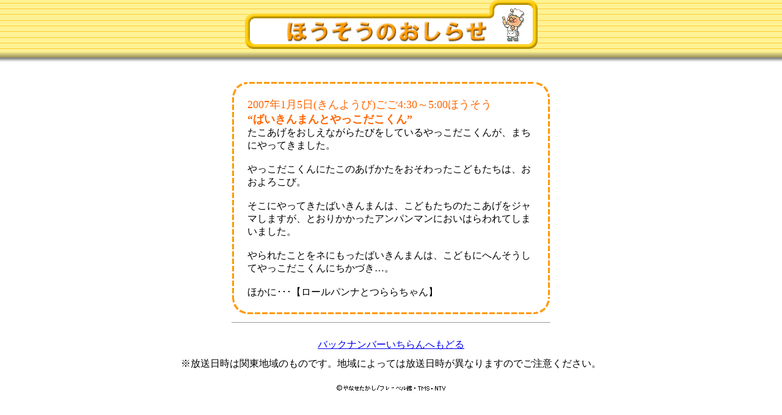

--- FILE ---
content_type: text/html
request_url: https://www.ntv.co.jp/anpanman/tv_info/2007/20070105.html
body_size: 1113
content:
<html>
<!-- #BeginTemplate "/Templates/放送のお知らせバックナンバー.dwt" --> 
<head>
<!-- #BeginEditable "doctitle" --> 
<title>ほうそうのおしらせ</title>
<!-- #EndEditable --> 
<meta http-equiv="Content-Type" content="text/html; charset=Shift_JIS">
<STYLE TYPE="TEXT/CSS">
<!--
BODY {background-image:   url(../images/tv_info_bg02.gif);
background-repeat:repeat-x;
background-color:white;}
-->
</style>
</head>
<body bgcolor="#FFFFFF" text="#000000" leftmargin="0" topmargin="0" marginwidth="0" marginheight="0">
<center>
  <table border="0" cellspacing="0" cellpadding="0">
	<tr> 
	  <td><img src="../images/tv_info_title02.gif" width="479" height="80"></td>
	</tr>
  </table>
  <br>
  <br>
  <br>
  <table width="520" border="0" height="203" cellpadding="0" cellspacing="0">
	<tr> 
	  <td bgcolor="#FFFFFF" width="3"><img src="../images/corner01.gif" width="25" height="25"></td>
	  <td bgcolor="#FFFFFF" background="../images/waku_bg04.gif" width="470" height="25"><img src="../images/spacer.gif"></td>
	  <td bgcolor="#FFFFFF" width="3"><img src="../images/corner04.gif" width="25" height="25"></td>
	</tr>
	<tr> 
	  <td bgcolor="#FFFFFF" background="../images/waku_bg01.gif" width="25"><img src="../images/spacer.gif" width="1" height="1"></td>
	  <td bgcolor="#FFFFFF"><!-- #BeginEditable "%93%E0%97e" --><p><font color="#FF6600" size="4">2007年1月5日(きんようび)ごご4:30～5:00ほうそう<br></center>
            <b>“ばいきんまんとやっこだこくん”</b></font><br>

たこあげをおしえながらたびをしているやっこだこくんが、まちにやってきました。<br><br>

やっこだこくんにたこのあげかたをおそわったこどもたちは、おおよろこび。<br><br>

そこにやってきたばいきんまんは、こどもたちのたこあげをジャマしますが、とおりかかったアンパンマンにおいはらわれてしまいました。<br><br>

やられたことをネにもったばいきんまんは、こどもにへんそうしてやっこだこくんにちかづき…。<br><br>

ほかに･･･【ロールパンナとつららちゃん】<br>




</p><!-- #EndEditable --> </td>
	  <td bgcolor="#FFFFFF" background="../images/waku_bg03.gif" width="25"> 
		<img src="../images/spacer.gif" width="1" height="1"> 
	  </td>
	</tr>
	<tr> 
	  <td bgcolor="#FFFFFF"><img src="../images/corner02.gif" width="25" height="25"></td>
	  <td bgcolor="#FFFFFF" background="../images/waku_bg02.gif" width="470" height="25"><img src="../images/spacer.gif"></td>
	  <td bgcolor="#FFFFFF"><img src="../images/corner03.gif" width="25" height="25"></td>
	</tr>
  </table>
  <table width="100%" border="0" cellspacing="0" cellpadding="5">
	<tr> 
    <td align="center"> 
		<hr width="520" size="1">
		<br>
		<!-- #BeginEditable "%83o%83b%83N%83i%83%93%83o%81%5B" --><a href="../2007.html">バックナンバーいちらんへもどる</a><!-- #EndEditable --></td>
	</tr>
	<tr> 
	  <td align="center"> ※放送日時は関東地域のものです。地域によっては放送日時が異なりますのでご注意ください。</td>
	</tr>
  </table>
  <br>
  <!-- #BeginEditable "%83R%83s%81%5B%83%89%83C%83g%82%D6%82%CC%83%8A%83%93%83N" --><img src="../images/copy.gif" alt="あんぱんまん" border="0" width="185" height="11"><!-- #EndEditable --><br>
  <br>
</center>
</body>
<!-- #EndTemplate -->
</html>
